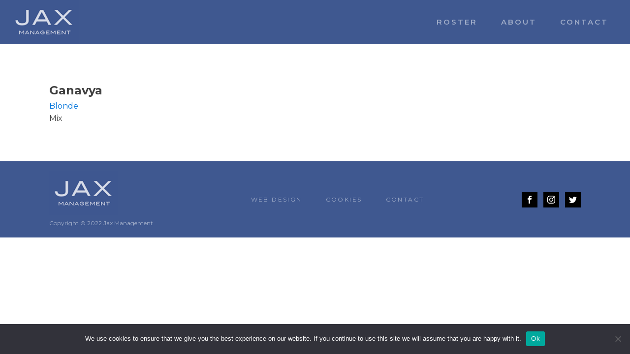

--- FILE ---
content_type: text/css
request_url: https://jaxmanagement.com/wp-content/uploads/oxygen/css/8.css?cache=1663083413&ver=6.9
body_size: 1282
content:
#section-25-8 > .ct-section-inner-wrap{padding-top:20px;padding-bottom:20px;display:flex;flex-direction:row;align-items:center;justify-content:space-between}#section-25-8{border-bottom-style:none;border-bottom-width:1px;border-bottom-color:#6799b2;background-color:#3f5890;border-top-style:none;border-right-style:none;border-left-style:none;text-align:justify}@media (max-width:991px){#section-25-8 > .ct-section-inner-wrap{display:flex;flex-direction:column;align-items:center}#section-25-8{text-align:center}}@media (max-width:767px){#section-25-8 > .ct-section-inner-wrap{display:flex}}#div_block-26-8{text-align:left;justify-content:center}#div_block-30-8{text-align:left;justify-content:center}#div_block-32-8{flex-direction:column;display:flex;text-align:right;align-items:flex-end;justify-content:center}@media (max-width:1120px){#div_block-30-8{flex-direction:column;display:flex;align-items:center;text-align:center}}@media (max-width:1120px){#div_block-32-8{width:NaNpx}}@media (max-width:991px){#div_block-26-8{flex-direction:column;display:flex;align-items:center;text-align:center}}@media (max-width:991px){#div_block-30-8{margin-top:12px;margin-bottom:20px}}@media (max-width:767px){#div_block-26-8{display:flex;align-items:center;text-align:center}}@media (max-width:767px){#div_block-30-8{padding-top:0px;padding-bottom:0px}}@media (max-width:767px){#div_block-32-8{flex-direction:column;display:flex;align-items:center;text-align:center}}#text_block-29-8{font-size:12px;font-weight:400;color:rgba(255,255,255,0.5);-webkit-font-smoothing:antialiased;-moz-osx-font-smoothing:grayscale}#link-16-8{url-encoded:true}#link-27-8{margin-bottom:6px}#image-17-8{height:90px}#image-28-8{height:90px}#_nav_menu-20-8 .oxy-nav-menu-hamburger-line{background-color:rgba(255,255,255,0.5)}@media (max-width:991px){#_nav_menu-20-8 .oxy-nav-menu-list{display:none}#_nav_menu-20-8 .oxy-menu-toggle{display:initial}#_nav_menu-20-8.oxy-nav-menu.oxy-nav-menu-open .oxy-nav-menu-list{display:initial}}#_nav_menu-20-8.oxy-nav-menu.oxy-nav-menu-open{background-color:#3f5890;margin-top:0 !important;margin-right:0 !important;margin-left:0 !important;margin-bottom:0 !important}#_nav_menu-20-8.oxy-nav-menu.oxy-nav-menu-open .menu-item a{color:#dddddd;padding-top:12px;padding-bottom:12px;padding-left:24px;padding-right:24px}#_nav_menu-20-8.oxy-nav-menu.oxy-nav-menu-open .menu-item a:hover{color:#ffffff}#_nav_menu-20-8 .oxy-nav-menu-hamburger-wrap{width:24px;height:24px}#_nav_menu-20-8 .oxy-nav-menu-hamburger{width:24px;height:19px}#_nav_menu-20-8 .oxy-nav-menu-hamburger-line{height:3px;background-color:#dddddd}#_nav_menu-20-8 .oxy-nav-menu-hamburger-wrap:hover .oxy-nav-menu-hamburger-line{background-color:#ffffff}#_nav_menu-20-8.oxy-nav-menu-open .oxy-nav-menu-hamburger .oxy-nav-menu-hamburger-line:first-child{top:8px}#_nav_menu-20-8.oxy-nav-menu-open .oxy-nav-menu-hamburger .oxy-nav-menu-hamburger-line:last-child{top:-8px}#_nav_menu-20-8{font-family:'Montserrat'}#_nav_menu-20-8 .menu-item a{color:rgba(255,255,255,0.5);text-transform:uppercase;text-align:center;font-size:15px;font-weight:600;letter-spacing:.2em;padding-left:24px;padding-right:24px;padding-bottom:18px;padding-top:18px;-webkit-font-smoothing:antialiased;-moz-osx-font-smoothing:grayscale}#_nav_menu-20-8 .current-menu-item a{color:#ffffff;padding-top:18px;border-top-width:0px}#_nav_menu-20-8.oxy-nav-menu:not(.oxy-nav-menu-open) .sub-menu{background-color:#3f5890}#_nav_menu-20-8.oxy-nav-menu:not(.oxy-nav-menu-open) .sub-menu .menu-item a{border:0;padding-top:18px;padding-bottom:18px;padding-top:12px;padding-bottom:12px}#_nav_menu-20-8.oxy-nav-menu:not(.oxy-nav-menu-open) .oxy-nav-menu-list .sub-menu .menu-item a:hover{padding-top:12px;padding-bottom:12px}#_nav_menu-20-8 .menu-item:hover a{color:#000000;background-color:rgba(255,255,255,0)}#_nav_menu-20-8.oxy-nav-menu:not(.oxy-nav-menu-open) .sub-menu .menu-item a:hover{border:0;padding-top:18px;padding-bottom:18px;background-color:#65bec2}#_nav_menu-31-8 .oxy-nav-menu-hamburger-line{background-color:rgba(255,255,255,0.5)}@media (max-width:767px){#_nav_menu-31-8 .oxy-nav-menu-list{display:none}#_nav_menu-31-8 .oxy-menu-toggle{display:initial}#_nav_menu-31-8.oxy-nav-menu.oxy-nav-menu-open .oxy-nav-menu-list{display:initial}}#_nav_menu-31-8.oxy-nav-menu.oxy-nav-menu-open{background-color:#3f5890;margin-top:0 !important;margin-right:0 !important;margin-left:0 !important;margin-bottom:0 !important}#_nav_menu-31-8.oxy-nav-menu.oxy-nav-menu-open .menu-item a{color:#dddddd;padding-top:8px;padding-bottom:8px;padding-left:24px;padding-right:24px}#_nav_menu-31-8.oxy-nav-menu.oxy-nav-menu-open .menu-item a:hover{color:#ffffff}#_nav_menu-31-8 .oxy-nav-menu-hamburger-wrap{width:24px;height:24px}#_nav_menu-31-8 .oxy-nav-menu-hamburger{width:24px;height:19px}#_nav_menu-31-8 .oxy-nav-menu-hamburger-line{height:3px;background-color:#eff4f7}#_nav_menu-31-8 .oxy-nav-menu-hamburger-wrap:hover .oxy-nav-menu-hamburger-line{background-color:#ffffff}#_nav_menu-31-8.oxy-nav-menu-open .oxy-nav-menu-hamburger .oxy-nav-menu-hamburger-line:first-child{top:8px}#_nav_menu-31-8.oxy-nav-menu-open .oxy-nav-menu-hamburger .oxy-nav-menu-hamburger-line:last-child{top:-8px}#_nav_menu-31-8{font-family:'Montserrat'}#_nav_menu-31-8 .oxy-nav-menu-list{flex-direction:row}#_nav_menu-31-8 .menu-item a{color:rgba(255,255,255,0.5);font-weight:400;letter-spacing:.2em;padding-left:24px;padding-right:24px;padding-top:6px;padding-bottom:6px;text-transform:uppercase;font-size:12px}#_nav_menu-31-8 .current-menu-item a{color:#ffffff}#_nav_menu-31-8.oxy-nav-menu:not(.oxy-nav-menu-open) .menu-item a{justify-content:center}#_nav_menu-31-8.oxy-nav-menu:not(.oxy-nav-menu-open) .sub-menu .menu-item a{border:0;padding-top:6px;padding-bottom:6px}#_nav_menu-31-8 .menu-item:hover a{color:#ffffff}#_nav_menu-31-8.oxy-nav-menu:not(.oxy-nav-menu-open) .menu-item a:hover{justify-content:center}#_nav_menu-31-8.oxy-nav-menu:not(.oxy-nav-menu-open) .sub-menu .menu-item a:hover{border:0;padding-top:6px;padding-bottom:6px}@media (max-width:767px){#_nav_menu-31-8{padding-top:8px;padding-left:8px;padding-right:8px;padding-bottom:8px}#_nav_menu-31-8.oxy-nav-menu:not(.oxy-nav-menu-open) .sub-menu .menu-item a{border:0}}#_header-13-8 .oxy-nav-menu-open,#_header-13-8 .oxy-nav-menu:not(.oxy-nav-menu-open) .sub-menu{background-color:#3f5890}#_header-13-8 .oxy-header-container{max-width:100%}@media (min-width:1121px){#_header-13-8.oxy-header-wrapper.oxy-header.oxy-sticky-header.oxy-sticky-header-active{position:fixed;top:0;left:0;right:0;z-index:2147483640;box-shadow:0px 0px 10px rgba(0,0,0,0.3);}#_header-13-8.oxy-header.oxy-sticky-header-active .oxygen-hide-in-sticky{display:none}#_header-13-8.oxy-header.oxy-header .oxygen-show-in-sticky-only{display:none}}#_header-13-8{border-bottom-style:none;border-bottom-width:1px;border-bottom-color:#6799b2;padding-top:0px;padding-bottom:0px;border-top-style:none;border-right-style:none;border-left-style:none;background-color:#3f5890}@media (max-width:991px){#_header-13-8{padding-top:16px;padding-bottom:16px}}.oxy-header.oxy-sticky-header-active > #_header_row-14-8.oxygen-show-in-sticky-only{display:block}#_header_row-14-8{border-top-style:none;border-right-style:none;border-bottom-style:none;border-left-style:none}#_social_icons-33-8.oxy-social-icons{flex-direction:row;margin-right:-12px;margin-bottom:-12px}#_social_icons-33-8.oxy-social-icons a{font-size:32px;margin-right:12px;margin-bottom:12px;border-radius:0;background-color:#000000}#_social_icons-33-8.oxy-social-icons a:hover{background-color:rgba(255,255,255,0.1)}#_social_icons-33-8.oxy-social-icons a svg{width:0.5em;height:0.5em;color:#ffffff}